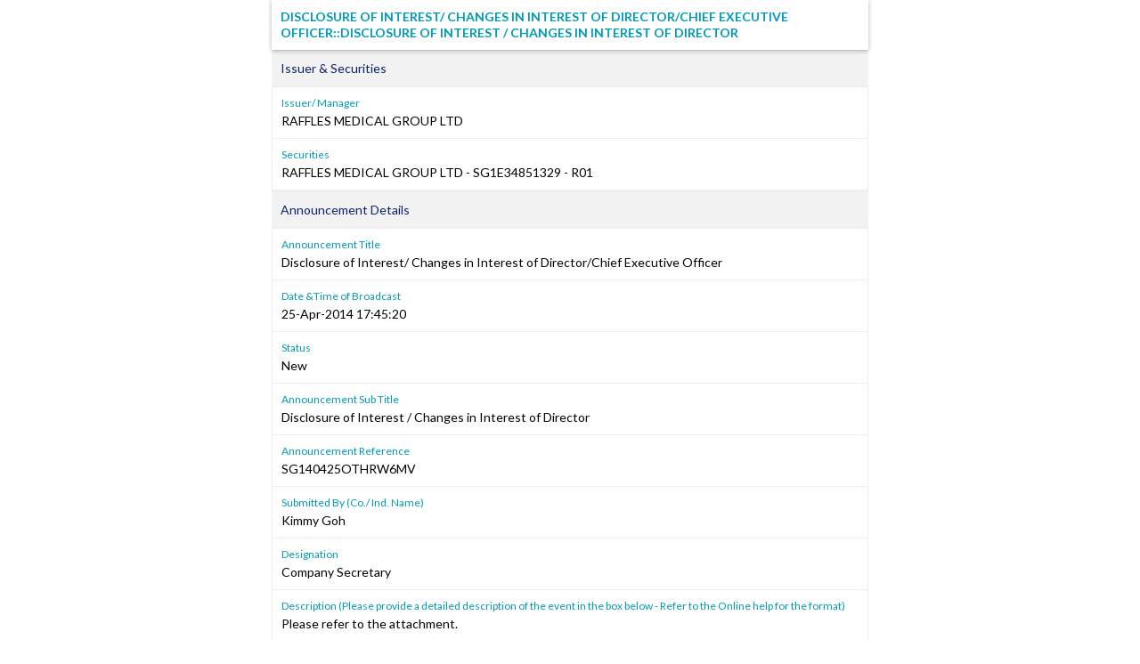

--- FILE ---
content_type: text/html; charset=utf-8
request_url: https://links.sgx.com/1.0.0/corporate-announcements/7BN7V244TEQJ2B9F/7d354b996ca8ca31cc86f49e08a24f91d58f2c3195d1491d0a1b37b769ef63bc
body_size: 2042
content:


 
<!DOCTYPE html PUBLIC "-//W3C//DTD XHTML 1.0 Transitional//EN">
<html xmlns="http://www.w3.org/1999/xhtml">
<head id="Head1"><meta http-equiv="X-UA-Compatible" content="IE=edge" /><link rel="shortcut icon" type="image/x-icon" href="/image/favicon.ico" /><link href="../../../_layouts/1033/styles/SGX.COW.MasterPage/SGX_COW_MasterPage/SGX_Stocks.css" rel="stylesheet" type="text/css" />
    <!-- Custom Corporate announcement -->
    <link href="../../../_layouts/1033/styles/SGX.COW.MasterPage/SGX_COW_MasterPage/SGX_Master.css" rel="stylesheet" type="text/css" />
    <!--Warrants-->
    <link href="../../../_layouts/1033/styles/SGX.COW.MasterPage/SGX_COW_MasterPage/SGX_Warrants.css" rel="stylesheet" type="text/css" />
    <!--CorpInfo-->
    <link href="../../../_layouts/1033/styles/SGX.COW.MasterPage/SGX_COW_MasterPage/SGX_CorpInfo.css" rel="stylesheet" type="text/css" />
    <!--IPOAllinOne-->
    <link href="../../../_layouts/1033/styles/SGX.COW.MasterPage/SGX_COW_MasterPage/SGX_IPO_Page.css" rel="stylesheet" type="text/css" /><title>Disclosure of Interest&#47; Changes in Interest of Director&#47;Chief Executive Officer&#58;&#58;Disclosure of Interest &#47; Changes in Interest of Director</title><meta name='Title' content='RAFFLES MEDICAL GROUP LTD' /> <meta name='Date' content='20140425T17&#58;45&#58;20Z' /> <meta name='Description' content='Disclosure of Interest&#47; Changes in Interest of Director&#47;Chief Executive Officer&#58;&#58;Disclosure of Interest &#47; Changes in Interest of Director-SG140425OTHRW6MV' /> <meta property="og:image" content="http://www.sgx.com/sgxv2/image/theme/sgxPortal.png"><meta name="viewport" content="width=device-width, initial-scale=1"><meta property='og:title' content='RAFFLES MEDICAL GROUP LTD : 25-Apr-2014' /><meta property='og:description'  content='Disclosure of Interest&#47; Changes in Interest of Director&#47;Chief Executive Officer&#58;&#58;Disclosure of Interest &#47; Changes in Interest of Director' /> <title>
	Disclosure of Interest&#47; Changes in Interest of Director&#47;Chief Executive Officer&#58;&#58;Disclosure of Interest &#47; Changes in Interest of Director
</title></head>
<body>
    <form name="form1" method="post" action="./7d354b996ca8ca31cc86f49e08a24f91d58f2c3195d1491d0a1b37b769ef63bc" id="form1">
<div>
<input type="hidden" name="__VIEWSTATE" id="__VIEWSTATE" value="/wEPDwULLTIwMjIzNDYzODJkZBCgWbpg64KFZknfTuYxSN8Or7Up5HJfCPn0hVZWBG8o" />
</div>

<div>

	<input type="hidden" name="__VIEWSTATEGENERATOR" id="__VIEWSTATEGENERATOR" value="CA0B0334" />
	<input type="hidden" name="__EVENTVALIDATION" id="__EVENTVALIDATION" value="/wEdAAL5Q8Gn6ol9k+8rP4hQ3VC42l+c+fNUMVoVgCLEbQ4FV+PDM/IpyKlWDL514VHff+rYqxaTz7m6c/aW7LIXdQKr" />
</div>
    <div id="divControls" class="announcement">
<link rel="Stylesheet" href="../../../_layouts/1033/styles/infoviewstyle.css" />
<input type="hidden" name="ctl07$hfIsArchived" id="ctl07_hfIsArchived" value="True" />
<div id="ctl07_pnlTemplate" style="margin: 0 auto; max-width: 670px">
	
    <!DOCTYPE html PUBLIC "-//W3C//DTD HTML 4.01 Transitional//EN"><html xmlns:ms="urn:schemas-microsoft-com:xslt" xmlns:fo="http://www.w3.org/1999/XSL/Format" xmlns:fn="http://www.w3.org/2005/xpath-functions" xmlns:java="java" xmlns:xlink="http://www.w3.org/1999/xlink" xmlns:xs="http://www.w3.org/2001/XMLSchema" xmlns:xsi="http://www.w3.org/2001/XMLSchema-instance"><div style="display:none; "></div><div class="announcement"><h1>Disclosure of Interest&#47; Changes in Interest of Director&#47;Chief Executive Officer&#58;&#58;Disclosure of Interest &#47; Changes in Interest of Director</h1><div></div><h2 class="announcement-group-header">Issuer &amp; Securities</h2><div class="announcement-group"><dl><dt>Issuer/ Manager</dt><dd>RAFFLES MEDICAL GROUP LTD</dd><dt>Securities</dt><dd>RAFFLES MEDICAL GROUP LTD - SG1E34851329 - R01<br></dd></dl></div><h2 class="announcement-group-header">Announcement Details</h2><div class="announcement-group"><dl><dt>Announcement Title </dt><dd>Disclosure of Interest/ Changes in Interest of Director/Chief Executive Officer</dd><dt>Date &amp;Time of Broadcast </dt><dd>25-Apr-2014 17:45:20</dd><dt>Status </dt><dd>New</dd><dt>Announcement Sub Title</dt><dd>Disclosure of Interest / Changes in Interest of Director</dd><dt>Announcement Reference</dt><dd>SG140425OTHRW6MV</dd><dt>Submitted By (Co./ Ind. Name)</dt><dd>Kimmy Goh</dd><dt>Designation</dt><dd>Company Secretary</dd><dt>Description (Please provide a detailed description of the event in the box below - Refer to the Online help for the format)</dt><dd>Please refer to the attachment.</dd></dl></div><h2 class="announcement-group-header">Additional Details</h2><div class="announcement-group"><dl><dt>Person(s) giving notice</dt><dd>Director/Chief Executive Officer who may also be a substantial shareholder/unitholder (Form 1)</dd><dt>Date of receipt of notice by Listed Issuer</dt><dd>25/04/2014</dd></dl></div><h2 class="announcement-group-header">Attachments</h2><div class="announcement-group"><dl class="announcement-attachment-list"><dd><a href="/1.0.0/corporate-announcements/7BN7V244TEQJ2B9F/293379_Mr_LimSK_FORM1_25Apr14.pdf" target="_blank" class="announcement-attachment">Mr_LimSK_FORM1_25Apr14.pdf</a></dd><dd>if you are unable to view the above file, please click the link below.</dd><dd><a href="/1.0.0/corporate-announcements/7BN7V244TEQJ2B9F/293380__Mr_LimSK_FORM1_25Apr14.pdf" target="_blank" class="announcement-attachment">_Mr_LimSK_FORM1_25Apr14.pdf</a></dd><dd class="announcement-attachment-size">Total size =138K</dd></dl></div><dl id="tblRelatedAnnouncements" style="display:none"><h2 class="announcement-group-header">Related Announcements</h2><div class="announcement-group"><dl class="announcement-attachment-list"><dt>Related Announcements</dt><dd><br />                  <br />                </dd></dl></div></dl><script type="text/javascript">
            document.body.oncopy = function() { return false; }
            document.body.oncut = function() { return false; }
            document.body.onpaste = function() { return false; }
            var addthis_config = {"data_track_addressbar":true};
          </script></div></html>

</div>


</div>
    </form>	
</body>
</html>


--- FILE ---
content_type: text/css
request_url: https://links.sgx.com/_layouts/1033/styles/SGX.COW.MasterPage/SGX_COW_MasterPage/SGX_Stocks.css
body_size: 617
content:
.homePanelWrapper03WhiteBG_WD680 { width:680px; min-height:90px; position:relative; float:left; padding:0px 5px 5px 10px;}
.panelTabTitle01 { background:url(/_layouts/1033/styles/SGX.COW.MasterPage/SGX_COW_MasterPage/SgxImages/bg_tab_title01.jpg); padding:5px 0px 5px 5px; color:#FFF;}        
.basicInfoContentContainer { clear:both; overflow:hidden; margin-top:10px; padding-bottom:13px; border-bottom:1px solid #FFFFFF; }
.basicInfoContentContainerLeft { width:168px;}
.basicInfoContentContainerRight { width:361px;}
.basicInfoContentContainerLeft, .basicInfoContentContainerRight, .basicInfoContentSectionHeader { line-height:20px; }
.basicInfoContentSectionHeader { font-weight:bold; }
.removeLeftPaddingAndOverflow { padding-left:3px;}
.legendText { color:#929292; font-size:10px; margin-top:5px; }


.removeLeftPaddingAndOverflow1 {
    padding-left: 6px;
}
.homePanelWrapper03 {
    background-color: #E1E2E4;
    float: left;
    min-height: 90px;
    padding: 0 5px 5px 10px;
    position: relative;
    width: 728px;
}

.TDheader {
    background-color: #B8D459;
    color: #780BC6;
    font-family: Arial,Helvetica,sans-serif;
    font-size: 11px;
    font-style: normal;
    line-height: normal;
    padding: 4px;
    text-decoration: none;
}
.fieldTitleBottomNone {
    -moz-border-bottom-colors: none;
    -moz-border-left-colors: none;
    -moz-border-right-colors: none;
    -moz-border-top-colors: none;
    background-color: #D3E1A4;
    border-color: #F4EAD1 #F4EAD1 -moz-use-text-color;
    border-style: solid solid none;
    border-width: 1px 1px medium;
    color: #000000;
    font-family: Arial,Helvetica,sans-serif;
    font-size: 10px;
    font-weight: normal;
    padding: 6px;
    text-align: justify;
}
.fieldBodyBottomNone {
    -moz-border-bottom-colors: none;
    -moz-border-left-colors: none;
    -moz-border-right-colors: none;
    -moz-border-top-colors: none;
    border-color: #F4EAD1 #F4EAD1 -moz-use-text-color;
    border-style: solid solid none;
    border-width: 1px 1px medium;
    color: #000000;
    font-family: Arial,Helvetica,sans-serif;
    font-size: 10px;
    font-weight: normal;
    padding: 6px;
}

.fieldTitle {
    background-color: #D3E1A4;
    border: 1px solid #F4EAD1;
    color: #000000;
    font-family: Arial,Helvetica,sans-serif;
    font-size: 10px;
    font-weight: normal;
    padding: 6px;
    text-align: justify;
}

.fieldBody {
    border: 1px solid #F4EAD1;
    color: #000000;
    font-family: Arial,Helvetica,sans-serif;
    font-size: 10px;
    font-weight: normal;
    padding: 6px;
}
.date {
    color: #777777;
    font-family: Verdana,Arial,Helvetica,sans-serif;
    font-size: 9px;
    font-style: italic;
    line-height: normal;
    text-decoration: none;
}